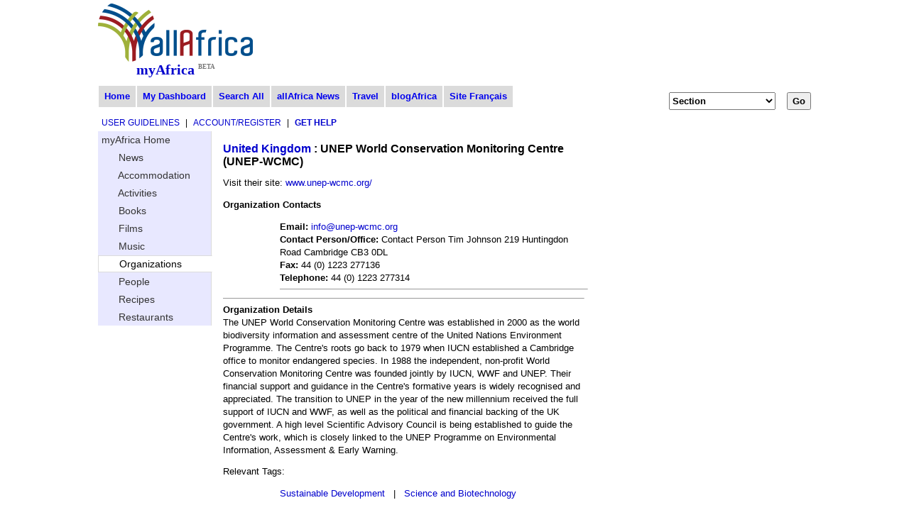

--- FILE ---
content_type: text/html
request_url: http://myafrica.allafrica.com/view/organization/main/id/08alHQLBIc5QLAzy.html
body_size: 3956
content:

<!DOCTYPE html PUBLIC "-//W3C//DTD XHTML 1.0 Transitional//EN" "http://www.w3.org/TR/xhtml1/DTD/xhtml1-transitional.dtd">
<html xmlns="http://www.w3.org/1999/xhtml">
<head>
  <meta http-equiv="Content-Type" content="text/html; charset=utf-8" />
  <meta name="description" content="allAfrica: African news and information for a global audience" />
  <meta name="robots" content="noarchive" />

  <meta name="keywords" content="Africa, news, politics, economy, trade, business, sports, current events, travel, myafrica, Organization, Films, PhotoEssay, Recipes, People, Music, Books, Activities, Accommodations, Restaurants, user contributed content, myAfrica" /> 
  <meta name="verify-v1" content="Nyz3DHzqqexLMR9Qu256J9ngVsPzYHmrHx1h81vYdag=" />
  <meta name="verify-v1" content="9aauS1+nV+9B2m0YRwz+Ajo8q0SMk0uXzmx/9MKMoIg=" />
  <title>allAfrica.com: myAfrica</title>
  <link rel="alternate" title="allAfrica.com Latest News RSS" href="http://allafrica.com/tools/headlines/rdf/latest/headlines.rdf" type="application/rss+xml" />
  <link rel="icon" href="/static/images/structure/favicon.ico" />
  <link rel="shortcut icon" href="/static/images/structure/favicon.ico" />
  <link rel="image_src" href="/static/images/structure/aa-logo.png" />
  <link rel="stylesheet" type="text/css" href="/static/base.css?v=20120206" />
  <link rel="stylesheet" type="text/css" href="/static/main.css?v=20120206" />
  <link rel="stylesheet" type="text/css" href="/static/myafrica.css?v=20120206" />
  <link rel="stylesheet" type="text/css" href="/static/comment.css?v=20120206" />
  <link rel="stylesheet" type="text/css" href="/static/photoessay-edit.css?v=20120206" />
  <script language="javascript" type="text/javascript" src="/static/js/add_remove.js?v=20120206"></script>
  <script language="javascript" type="text/javascript" src="/static/js/aa-multifile.js?v=20120206"></script>
  <script language="javascript" type="text/javascript" src="/static/js/myafrica/form.js?v=20120206"></script>
  <script language="javascript" type="text/javascript" src="/static/js/myafrica/tinymce/jscripts/tiny_mce/tiny_mce.js?v=20120206"></script>
  <script language="javascript" type="text/javascript" src="http://platform.twitter.com/widgets.js?v=20120206"></script>
  <script language="javascript" type="text/javascript" src="http://apis.google.com/js/plusone.js?v=20120206"></script>
  <script language="javascript" type="text/javascript" src="/static/js/browser.js?v=20120206"></script>
  <link rel="stylesheet" type="text/css" href="/static/js/corners/niftyCorners.css?v=20120206" media="screen" />
  <script type="text/javascript" src="/static/js/corners/niftycube.js?v=20120206"></script>
<script type="text/javascript" language="JavaScript"><!--
  function CTIsPlayback() {
    try { return parent && parent.WebPlayer; }
    catch(e) { return false; }
  }
  if(!CTIsPlayback() )
    if ( top != self ) {
      top.location.replace(location.href);
    }
--></script>


<script type="text/javascript" language="JavaScript" src="http://partner.googleadservices.com/gampad/google_service.js"></script>
<script type="text/javascript" language="JavaScript">
  GS_googleAddAdSenseService("ca-pub-2420009840005975");
  GS_googleEnableAllServices();
</script>
<script type="text/javascript" language="JavaScript">
  GA_googleAddAttr("Language", "english");
  GA_googleAddAttr("PageType", "MyAfrica-Home");
</script>
<script type="text/javascript" language="JavaScript">
  GA_googleAddSlot( "ca-pub-2420009840005975" , "AllAfrica_MyAfrica-Home_LeaderboardTop" );
  GA_googleAddSlot( "ca-pub-2420009840005975" , "AllAfrica_MyAfrica-Home_Bannermid" );
  GA_googleAddSlot( "ca-pub-2420009840005975" , "AllAfrica_MyAfrica-Home_RightA" );
  GA_googleAddSlot( "ca-pub-2420009840005975" , "AllAfrica_MyAfrica-Home_RightB" );
  GA_googleAddSlot( "ca-pub-2420009840005975" , "AllAfrica_MyAfrica-Home_RightC" );
  GA_googleAddSlot( "ca-pub-2420009840005975" , "AllAfrica_MyAfrica-Home_RightD" );
  GA_googleAddSlot( "ca-pub-2420009840005975" , "AllAfrica_MyAfrica-Home_RightE" );
  GA_googleAddSlot( "ca-pub-2420009840005975" , "AllAfrica_MyAfrica-Home_LeftA" );
  GA_googleAddSlot( "ca-pub-2420009840005975" , "AllAfrica_MyAfrica-Home_LeaderboardBottom" );
</script>
<script type="text/javascript" language="JavaScript">
  GA_googleFetchAds();
</script>

</head>
<body>

  <div id="masthead">
    <a name="top"></a>
    <div id="topleft" class="float-left">
      
<div id="logo">
<a href="http://allafrica.com" target="_blank">
<img src="/static/images/structure/aa-logo.png" alt="allAfrica.com" height="82" width="218" />
</a>
</div>

      <a class="blue" href="/">myAfrica</a>
      <span class="beta">BETA</span>
    </div>
    <div id="topright" class="float-right basic-ninety">
      <div id="google_LeaderboardTop" class="google_ad"><!-- open google_LeaderboardTop div --->

<!-- Display Google AdManager Ad for 'AllAfrica_MyAfrica-Home_LeaderboardTop'-->
<script type="text/javascript" language="JavaScript">
  GA_googleFillSlot( "AllAfrica_MyAfrica-Home_LeaderboardTop" );
</script>

</div><!-- close google_LeaderboardTop div --->

    </div>
    <div class="clear"></div>
          
<br clear="all"/>
<div class="clear navigation">
  <div id="topnav"><span class=""><a href="/">Home</a></span><span class=""><a href="/dashboard/index.html">My&nbsp;Dashboard</a></span><span class=""><a href="/search/index.html">Search&nbsp;All</a></span><span class=""><a href="http://allafrica.com">allAfrica&nbsp;News</a></span><span class=""><a href="http://travel.allafrica.com">Travel</a></span><span class=""><a href="http://blogafrica.allafrica.com">blogAfrica</a></span><span class=""><a href="http://fr.myafrica.myafrica.allafrica.com">Site&nbsp;Fran&ccedil;ais</a></span>  </div>
  
<div class="jumpmenus">
<script type="text/javascript"><!--
function jumpMenu(target,Obj){
    eval(target+".location='"+Obj.options[Obj.selectedIndex].value+"'");
}
// -->
</script>


<form action="" method="post" name="doctype">
  <select  name="redirect" class="texta" onchange="jumpMenu('parent',this)">
    <option value="" selected="selected" >Section</option>
     <option value="/list/accommodations/main/class/index.html" >Accommodation</option>
     <option value="/list/activities/main/class/index.html" >Activities</option>
     <option value="/list/books/main/class/index.html" >Books</option>
     <option value="/list/films/main/class/index.html" >Films</option>
     <option value="/list/music/main/class/index.html" >Music</option>
     <option value="/list/organization/main/class/index.html" >Organizations</option>
     <option value="/list/people/main/class/index.html" >People</option>
     <option value="/list/recipes/main/class/index.html" >Recipes</option>
     <option value="/list/restaurants/main/class/index.html" >Restaurants</option>
    <option value="http://allafrica.com/photoessay/user/" >Photo Essays</option>
  </select>
  <input type="submit" name="_jump" value="Go" class="texta"/>
</form>
</div>






  <div class="clear"></div>
</div>



        <div class="clear"></div>
        

<div class="actionbar">
  <span class="action"><a class="blue" href="http://myafrica.allafrica.com/guidelines.html">User Guidelines</a></span> | <span class="action"><a class="blue" href="http://allafrica.com/commerce/user/manage/">Account/Register</a></span> | <span class="action"><a class="blue" href="http://myafrica.allafrica.com/new.html"><strong>Get Help</strong></a></span>
</div>


        <div class="clear"></div>        
  </div>

<div id="middlecontainer">

<div id="centercolumn">
  <div class="view">

    <div class="organization">
      <!-- Start top section -->
      <div class="title"><h1>
        <a class="blue" href="/list/organization/main/class/00010215.html">United Kingdom</a> :
        UNEP World Conservation Monitoring Centre (UNEP-WCMC)</h1>
      </div>
      <p>Visit their site: 
        <a class="blue" target="_blank" href="http://www.unep-wcmc.org/">www.unep-wcmc.org/</a>
      </p>
      <dl>
        <dt><b>Organization Contacts</b></dt>
        <dd>
          <ul style="list-style-type: none">
            <li>
              <b>Email:</b>&nbsp;<a href="mailto:info@unep-wcmc.org">info@unep-wcmc.org</a>
            </li>
            <li><b>Contact Person/Office:</b>&nbsp;Contact Person Tim Johnson
219 Huntingdon Road Cambridge CB3 0DL</li>
            <li><b>Fax:</b>&nbsp;44 (0) 1223 277136</li>
            <li><b>Telephone:</b>&nbsp;44 (0) 1223 277314</li>
            <hr size="1px" style="color: #dbdbdb"/>
          </ul>
        </dd>
      </dl>      
      
      <div class="float-right" style="margin: 0 0 5px 5px"></div>
      <hr size="1px" style="color: #dbdbdb"/>
      <b>Organization Details</b><br/>
      The UNEP World Conservation Monitoring Centre was established in 2000 as the world biodiversity information and assessment centre of the United Nations Environment Programme. The Centre's roots go back to 1979 when IUCN established a Cambridge office to monitor endangered species. In 1988 the independent, non-profit World Conservation Monitoring Centre was founded jointly by IUCN, WWF and UNEP. Their financial support and guidance in the Centre's formative years is widely recognised and appreciated. The transition to UNEP in the year of the new millennium received the full support of IUCN and WWF, as well as the political and financial backing of the UK government. A high level Scientific Advisory Council is being established to guide the Centre's work, which is closely linked to the UNEP Programme on Environmental Information, Assessment &amp; Early Warning.<br/>
      <dl>
        <dt>Relevant Tags:</dt>
        <dd><ul style="list-style-type: none"><li><a class="blue" href="/list/organization/main/class/00010357.html">Sustainable Development</a>&nbsp;&nbsp; | &nbsp;&nbsp;<a class="blue" href="/list/organization/main/class/00010351.html">Science and Biotechnology</a></li></ul></dd>
      </dl>
    </div>
    <div class="clear"></div>
  </div> <!-- END: div.view -->

  <div class="bannermid">
    <div id="google_Bannermid" class="google_ad"><!-- open google_Bannermid div --->

<!-- Display Google AdManager Ad for 'AllAfrica_MyAfrica-Home_Bannermid'-->
<script type="text/javascript" language="JavaScript">
  GA_googleFillSlot( "AllAfrica_MyAfrica-Home_Bannermid" );
</script>

</div><!-- close google_Bannermid div --->

  </div>

  


  
  <div class="clear"></div>
  <br/>
   

  <br/>
  <div class="left">
  
  </div>
  <br/>

</div><!-- END: div.centercolumn -->

<div id="rightcolumn">
  <br />
  
  <div class="clear"></div>
  <div id="google_right_a" class="google_ad"><!-- open google_right_a div --->

<!-- Display Google AdManager Ad for 'AllAfrica_MyAfrica-Home_RightA'-->
<script type="text/javascript" language="JavaScript">
  GA_googleFillSlot( "AllAfrica_MyAfrica-Home_RightA" );
</script>

</div><!-- close google_right_a div --->

  <div id="google_right_b" class="google_ad"><!-- open google_right_b div --->

<!-- Display Google AdManager Ad for 'AllAfrica_MyAfrica-Home_RightB'-->
<script type="text/javascript" language="JavaScript">
  GA_googleFillSlot( "AllAfrica_MyAfrica-Home_RightB" );
</script>

</div><!-- close google_right_b div --->

  <div id="google_right_c" class="google_ad"><!-- open google_right_c div --->

<!-- Display Google AdManager Ad for 'AllAfrica_MyAfrica-Home_RightC'-->
<script type="text/javascript" language="JavaScript">
  GA_googleFillSlot( "AllAfrica_MyAfrica-Home_RightC" );
</script>

</div><!-- close google_right_c div --->
                 
</div>

  <div class="clear"></div>
</div>
<div id="leftcolumn">
    <div class="sidemenu">
    <ul>
      <li >
        <a href="/">
        myAfrica Home
      </a>              
      </li>
      <li >
        <a href="http://allafrica.com/">
&nbsp;&nbsp;&nbsp;&nbsp;&nbsp;        News
      </a>              
      </li>

      <li >
      <a href="/list/accommodations/main/class/">
&nbsp;&nbsp;&nbsp;&nbsp;&nbsp;        Accommodation
      </a> 
      </li>
      <li >
      <a href="/list/activities/main/class/">
&nbsp;&nbsp;&nbsp;&nbsp;&nbsp;        Activities
      </a> 
      </li>
      <li >
      <a href="/list/books/main/class/">
&nbsp;&nbsp;&nbsp;&nbsp;&nbsp;        Books
      </a> 
      </li>
      <li >
      <a href="/list/films/main/class/">
&nbsp;&nbsp;&nbsp;&nbsp;&nbsp;        Films
      </a> 
      </li>
      <li >
      <a href="/list/music/main/class/">
&nbsp;&nbsp;&nbsp;&nbsp;&nbsp;        Music
      </a> 
      </li>
      <li class="active">
&nbsp;&nbsp;&nbsp;&nbsp;&nbsp;        Organizations
       
      </li>
      <li >
      <a href="/list/people/main/class/">
&nbsp;&nbsp;&nbsp;&nbsp;&nbsp;        People
      </a> 
      </li>
      <li >
      <a href="/list/recipes/main/class/">
&nbsp;&nbsp;&nbsp;&nbsp;&nbsp;        Recipes
      </a> 
      </li>
      <li >
      <a href="/list/restaurants/main/class/">
&nbsp;&nbsp;&nbsp;&nbsp;&nbsp;        Restaurants
      </a> 
      </li>
    </ul>
  </div> 
 

  <br/>
  <div id="google_left_a" class="google_ad"><!-- open google_left_a div --->

<!-- Display Google AdManager Ad for 'AllAfrica_MyAfrica-Home_LeftA'-->
<script type="text/javascript" language="JavaScript">
  GA_googleFillSlot( "AllAfrica_MyAfrica-Home_LeftA" );
</script>

</div><!-- close google_left_a div --->

  <div id="google_left_b" class="google_ad"><!-- open google_left_b div --->

<!-- Display Google AdManager Ad for 'AllAfrica_MyAfrica-Home_LeftB'-->
<script type="text/javascript" language="JavaScript">
  GA_googleFillSlot( "AllAfrica_MyAfrica-Home_LeftB" );
</script>

</div><!-- close google_left_b div --->

</div>


        <div class="clear"></div>
        <div id="footer">
          
<div>
  <p class="navigation center">
  <a href="#top">Top</a>&nbsp;|
  <a href="http://fr.myafrica.allafrica.com/view/organization/main/id/08alHQLBIc5QLAzy.html" target="_blank">Site&nbsp;Fran&ccedil;ais</a>&nbsp;|
  <a href="http://allafrica.com/mobile/" target="_blank">Mobile</a>&nbsp;|
  <a href="http://allafrica.com/whoweare.html" target="_blank">Who&nbsp;We&nbsp;Are</a>&nbsp;|
| <a href="http://allafrica.com/browser_sethome.html" target="_blank">Make us your home page</a>&nbsp;| <a href="http://allafrica.com/misc/tools/rss.html" target="_blank">RSS</a>&nbsp;
| <a href="http://allafrica.com/misc/forms/general.html?ref=http://myafrica.allafrica.com/view/organization/main/id/08alHQLBIc5QLAzy.html" target="_blank">Contact</a>&nbsp;
| <a href="http://allafrica.com/privacy.html" target="_blank">Privacy</a>&nbsp;
</p>

  <br/>
  <hr size="1px" width="50%"/>
  <div class="copyright"><a class="blue" href="http://allafrica.com/copyright.html">Copyright</a> &copy;  2026 AllAfrica Global Media.</div><div style="text-align: center; font-weight: bold; font-size:90%; margin-bottom: 8px;">AllAfrica - All the Time</div>
  <br/>  
  <hr size="1px" width="50%"/>
  <span class="copy">
    Questions or Comments? <a target="_blank" class="blue" href="http://allafrica.com/misc/forms/general.html?ref=http://myafrica.allafrica.com/view/organization/main/id/08alHQLBIc5QLAzy.html"><u>Contact us</u></a>.
Read our <a class="blue" href="http://allafrica.com/privacy.html"><u>Privacy Statement</u></a>.


  </span>    
  <br/>
  <hr size="1px" width="50%"/>
</div>
<br/>
<div id="google_LeaderboardBottom" class="google_ad"><!-- open google_LeaderboardBottom div --->

<!-- Display Google AdManager Ad for 'AllAfrica_MyAfrica-Home_LeaderboardBottom'-->
<script type="text/javascript" language="JavaScript">
  GA_googleFillSlot( "AllAfrica_MyAfrica-Home_LeaderboardBottom" );
</script>

</div><!-- close google_LeaderboardBottom div --->


        </div>
  </body>
</html>


--- FILE ---
content_type: text/css
request_url: http://myafrica.allafrica.com/static/main.css?v=20120206
body_size: 5890
content:
/* Document overview :
 * 
 * Layout
 * General definitions - p, img, a, &c
 * Common functions - .clear, .left, .float-left, .rounded, &c
 * General widgets - disclaimer, stats, fill, stripe
 * Top navigation
 * Box tool styles
 * Story page styles
 * Story page component styles
 * Index page component styles
 * Left column component styles
 * Right column component styles
 * Page footer
 * Image styles
 * Advert styles
 *
 */

/*
div#leftcolumn,
div#centercolumn,
div#storycolumn,
div#rightcolumn,
div#widecentercolumn,
div#widerightcolumn {
  border: 1px solid red;
}
*/

/* Layout */
body {
  width: 1004px;
  margin: 5px auto;
  font-family: "Arial", sans-serif;
  font-size: 9.5pt;
}
div#leftcolumn {
  position: relative;
  float: left;
  width: 180px;
}
div#middlecontainer {
  position: relative;
  float: right;
  width: 822px;
}
div#middlecontainer div#storycolumn {
  float: left;
  width: 500px; /* 1000-300-180-2*8 -2 */
  margin-right: 8px;
  font-size: 10.5pt;
}
div#centercolumn {
  float: left;
  width: 510px; /* 1000-180-300-2*8 -2 */
  margin: 0 4px;
}
div#rightcolumn {
  float: right;
  width: 300px;
}
div#widecentercolumn {
  float: left;
  width: 510px; /* 1000-180-300-2*8 -2 */
  margin: 0 4px;
}
div#widerightcolumn {
  float: right;
  width: 300px;
}
div#footer {
}


/* positioning ammendments Sept 7, 2010 - Proud */

#top-banner    { left: 10px; top: 0px; left: 0}
#standard-left { top: 170px; text-align: left; left: 0; text-align: left}
#standard-mid  { top: 170px; left: 180px; width: 520px; }
#standard-right{ top: 170px; width: 300px; left: 710px; }
#standard-nav  { position: absolute; top: 120px; left: 0px; height: 50px; text-align: center; width: 1020px }




/* General definitions */
img {
  border: 0;
}
h1 {
  font-size: 12pt;
}
h2 {
  font-size: 11pt;
}
h3 {
  font-size: 10pt;
}
.small,
.smaller {
  font-size: 90%;
}
.large,
.larger {
  font-size: 110%;
}
.verysmall {
  font-size: 75%;
}
a {
  text-decoration: none;
}
a.underline {
  text-decoration: underline;
}

/* Widgets */

/* Common functions */
.clear {
  clear: both;
}
.clear-left {
  clear: left;
}
.clear-right {
  clear: right;
}
.left {
  text-align: left;
}
.right {
  text-align: right;
}
.center {
  text-align: center;
}
.justify {
  text-align: justify;
}
.float-left {
  float: left;
}
.float-right {
  float: right;
}
div.float-right.image {
  margin-left: 10px;
}
div.float-left.image {
  margin-right: 10px;
}

.rounded {
  border-radius: 6px;
  -moz-border-radius: 6px;
  -webkit-border-radius: 6px;
  -khtml-border-radius: 6px;
}
.top-rounded {
  border-top-left-radius: 12px;
  border-top-right-radius: 12px;
  -moz-border-radius-topleft: 12px;
  -moz-border-radius-topright: 12px;
  -webkit-border-top-left-radius: 12px;
  -webkit-border-top-right-radius: 12px;
  -khtml-border-top-left-radius: 12px;
  -khtml-border-top-right-radius: 12px;
}
.left-rounded {
  border-top-left-radius: 6px;
  border-bottom-left-radius: 6px;
  -moz-border-radius-topleft: 6px;
  -moz-border-radius-bottomleft: 6px;
  -webkit-border-top-left-radius: 6px;
  -webkit-border-bottom-left-radius: 6px;
  -khtml-border-top-left-radius: 6px;
  -khtml-border-bottom-left-radius: 6px;
}
.right-rounded {
  border-bottom-right-radius: 6px;
  border-top-right-radius: 6px;
  -moz-border-radius-bottomright: 6px;
  -moz-border-radius-topright: 6px;
  -webkit-border-bottom-right-radius: 6px;
  -webkit-border-top-right-radius: 6px;
  -khtml-border-bottom-right-radius: 6px;
  -khtml-border-top-right-radius: 6px;
}

/* Legacy styles from base.css */
.small-headline {
  font-size: 80%;
}

/* General widgets */
.stripe {
  background-color: #e8f0e0;
}
.fill {
  background-color: #ffffff;
}
.blue {
  color: blue;
}
.black {
  color: black;
}
.bold {
  font-weight: bold;
}
.italic {
  font-style: italic;
}
.underline {
  text-decoration: underline;
}
.no-underline {
  text-decoration: none;
}
div.home_link {
  text-decoration: underline;
}
h1.colored-bar {
  background-color: #fece7b;
  text-align: center;
  padding: 5px;
  margin-top: 0;
}
h1.light-colored-bar {
  background-color: #e8e8ff;
  text-align: center;
  padding: 5px;
  margin-top: 0;
}
div.colored-box {
  background-color: #fece7b;
  padding: 5px 10px;
  margin-bottom: 1em;
  width: 100%;
}
div.light-colored-box {
  background-color: #e8e8ff;
  padding: 5px 10px;
  margin-bottom: 1em;
}
hr.h2-divider {
  width: 60px;
  height: 1px;
  border: 0;
  margin-top: 0;
  margin-bottom: 0;
  background-color:black;
}
.red, 
.error {
  color: red;
}

/* Form layout styles */
form.ordered label.short {
  display:block;
  float:left;
  padding-right:10px;
  text-align:right;
  width:150px;
  clear: both;
}
form.ordered input.text {
  display:block;
  margin-bottom:5px;
  width: 200px;
  float: left;
}
form.ordered .indent {
  margin-left: 160px;
}
form.ordered .required {
  position: relative;
}

/* Equal-height boxes */
/* See, for instance, http://editorial.allafrica.com/sustainable/organizations/ */
div.equalbox {
  display:table;
  border-spacing: 10px;
}
div.equalbox div.row {
  display:table-row;
}
div.equalbox div.row div {
  display:table-cell;
  width: 49%;
}

/* Disclaimer */
div.disclaimer {
  border: 2px solid #C3C8DA;
  margin-bottom: 1em;
}
div.disclaimer p {
  margin: 5px 6px;
}
div#storycolumn div.disclaimer p {
  font-size: 90%;
}
div.disclaimer a {
  color: blue;
}

/* Most read etc. statistics */
div.statistics {
  padding: 0;
  margin: 0;
  margin-bottom: 2em;
  font-size: 95%;
}
div.statistics h1 {
  font-size: 10pt;
}
div.statistics_narrow {
  width: 200px;
}
div.statistics ul.menu {
  list-style: none;
  margin: 1px 0;
  padding: 0;
  cursor: pointer;
}
div.statistics ul.menu li {
  display: inline;
  background-color: #e8f0e0;
  padding: 1px 5px;
  border: 1px solid #fece7b;
  border-bottom: 0;
  font-size: 8pt;
}
div.statistics ul.menu li.active {
  background-color: #FFF;
  border-bottom: 1px solid #FCFCFC;
  background-color: #FCFCFC;
}
div.statistics div.box ol {
  list-style-position: outside;
  margin: 0;
  padding: 2px;
  padding-left: 2em;
  border: 1px solid #fece7b;
  background-color: #FCFCFC;
}
div.statistics div.box ol li {
  font-size: 7pt;
  padding: 2px;
}
div.statistics div.box ol li span.headline {
  font-size: 9pt;
}
div.statistics div.box ol li span.number {
  float: right;
}
div.statistics div.box ol li.more-link {
  font-size: 9pt;
  text-align: right;
  list-style: none;
  font-weight: bold;
}
div.statistics-full div.box ol {
  padding-left: 2.75em;
}
div.statistics-full div.box ol li {
  font-size: 8pt;
}
div.statistics-full div.box ol li span.headline {
  font-size: 10pt;
}
div.statistics-full div.box ol li .story-box-body {
  font-size: 8pt;
}
div.statistics-full ul.menu {
  margin: 3px;
  margin-left: 0;
  cursor: default;
}
div.statistics-full ul.menu li {
  padding: 1px 5px;
  border-bottom: 0;
  font-size: 10pt;
}

/* calendar widget */

div.calendar table tr td {
  padding: 2px;
  text-align: right;
}

div.calendar table tr th {
  text-align: center;
}

div.mini {
  font-size: 7pt;
  padding: 2px;
  text-align: right;
}

div.calendar table {
  border-spacing: 0;
  border: 1px solid #d0d0d0;
  margin: 2px;
  padding: 1px;
}

div.calendar table tr td.existing {
/*  border: 1px solid #0000ff; */
}

div.calendar table tr td.active {
  background-color: #E8F0E0;
}


/* Top Navigation */
div.navigation {
  margin: 15px auto;
}
div.navigation div#topnav {
  text-align: center;
  margin: 0;
  padding: 0;
}
div.navigation div#topnav span {
  margin: 0 1px;
  padding: 8px;
  background-color: #DBDBDB;
  text-align: center;
/*  font-size: 9.5pt; */
}
div.navigation div#topnav a {
  font-weight: bold;
  text-decoration: none;
  color: #0000EE;
}

/* add_remove.js */

div.add_remove span input,
div.add_remove span select {
  margin-left: 120px; /* IE needs 122 */
  margin-bottom: 5px;
}
div.add_remove span.first input,
div.add_remove span.first select {
  margin-left: 0;
  margin-top: 5px;
}
div.add_remove span span {
  margin-left: 5px;
  vertical-align: middle; /* IE */
}
div.add_remove label {
  float: left;
  margin-bottom: 5px;
  margin-top: 5px;
  margin-right: 20px;
  text-align: right;
  width: 100px;
  clear: both;
}

/* aa-multifile.js */
div.multifile label {
  float: left;
  margin-bottom: 5px;
  margin-top: 5px;
  margin-right: 20px;
  width: 100px;
  text-align: right;
}
div.multifile input {
  display: block;
  margin-bottom: 5px;
  margin-top: 5px;
  padding-left: 2px;
  width: 250px;
}
div.multifile ul#files_list {
  margin:  5px 40px;
}
div.multifile ul#files_list li {
  padding: 1px 0;
  clear: both;
}
div.multifile ul#files_list li .file_element {
  padding-right: 5px;
}
div.multifile ul#files_list li .delete_element {
  padding: 1px;
  background-color: #FFFFFF;
  float: right;
  border: 1px solid grey;
  cursor: pointer;
}

/* resources */
div.resource {
  background-color: #FAFAFA;
  border: 1px solid #FECE7B;
  padding: 5px 10px;
  margin-bottom: 1em;
}
div.resource ul {
  padding: 0;
}

/* Box tool styles */

div.boxes {
  margin-bottom: 6px;
}
div.boxes.wide-narrow {
}
div.boxes.narrow-wide {
}
div.boxes.four-even {
}
div.boxes.three-even {
}
div.boxes.two-even {
}

div.boxes>div.column {
  border: 1px dotted black;
  border: 0;
  padding: 2px 4px 6px 4px;
}

div.boxes>.column.wide {
  padding-left: 2px;
  padding-right: 2px;
}
div.boxes>.column.narrow {
  padding-left: 2px;
  padding-right: 2px;
}

div.boxes.wide-narrow-medium .column.wide {
  padding-left: 0;
  padding-right: 4px;
}
div.boxes.wide-narrow-medium .column.narrow {
  padding-left: 4px;
  padding-right: 4px;
}
div.boxes.wide-narrow-medium .column.medium {
  padding-right: 0;
  padding-left: 4px;
}


div.boxes.wide-narrow>.wide {
  padding-left: 0;
}
div.boxes.narrow-wide>.narrow {
  padding-right: 0;
}
div.boxes.wide-narrow>.narrow {
  padding-left: 0;
}
div.boxes.narrow-wide>.wide {
  padding-right: 0;
}



div.boxes .column.wide {
  width: 320px;
}
div.boxes .column.narrow {
  width: 180px;
}
div.boxes.two-even .column {
  width: 245px;
}
div.boxes.three-even .column {
  width: 165px;
}
div.boxes.four-even .column {
  width: 125px;
}
div.boxes.four-free .column {
/*  width: auto; */
}
div.boxes.four-free .float-left .column {
  margin-right: 8px;
}
div.boxes.four-free .float-right .column {
  margin-left: 8px;
}




div.lcr {
  width: 1020px;
}

.lcr div.boxes {
  width: 1020px;
}

.lcr .boxes .column.wide {
  width: 710px;
}

.lcr .boxes .column.narrow {
  width: 300px;
}
.lcr .boxes.two-even .column {
  width: 500px;
}
.lcr .boxes.three-even .column {
  width: 335px;
}
.lcr .boxes.four-even .column {
  width: 252px;
}

.lcr .boxes.wide-narrow-medium .column.wide {
  width: 410px;
}
.lcr .boxes.wide-narrow-medium .column.narrow {
  width: 250px;
}
.lcr .boxes.wide-narrow-medium .column.medium {
  width: 340px;
}









div.cr {
  width: 830px;
}

.cr div.boxes {
  width: 830px;
}

.cr .boxes .column.wide {
  width: 575px;
}
.cr .boxes .column.narrow {
  width: 245px;
}

.cr .boxes.two-even .column {
  width: 407px;
}
.cr .boxes.three-even .column {
  width: 276px;
}
.cr .boxes.four-even .column {
  width: 205px;
}

.cr .boxes.wide-narrow-medium .column.wide {
  width: 325px;
}
.cr .boxes.wide-narrow-medium .column.narrow {
  width: 200px;
}
.cr .boxes.wide-narrow-medium .column.medium {
  width: 285px;
}




div.boxes.three-even>div.column {
  padding-left: 0;
  padding-right: 2px;
}
div.boxes.three-even>div.column+div.column {
  padding-left: 4px;
  padding-right: 4px;
}
div.boxes.three-even>div.column+div.column+div.column {
  padding-left: 2px;
  padding-right: 0;
}
div.boxes.four-even>div>.column {
  margin-right: 2px;
}
div.boxes div.clear {
  width: 0;
  height: 0;
  border: 0;
  margin: 0;
  padding: 0;
}
div.boxes h1 {
  font-size: 13.5pt;
  margin: 0 0 6px 0;
  font-weight: normal;
  border-bottom: 1px solid #999999;
  border-top: 1px solid #999999;
}
div.boxes h2 {
  margin: 0 6px 4px 4px;
  border-bottom: 1px solid #D3D3D3;
  border-top: 1px solid #D3D3D3;
}
div.boxes p {
  margin: 10px 0 12px 0;
}
div.boxes div.more {
  font-size: 95%;
  margin-top: -8px;
  margin-bottom: 4px;
}
div.boxes div.more span.arrow {
  font-size: 110%;
  padding-left: 2px;
}
div.boxes div.rotate {
  margin-bottom: 1em;
}
div.boxes p.photo-credit,
div.boxes p.credit {
  margin: 2px 0;
  margin: 0;
}
div.boxes p.caption {
  margin: 3px 0 5px 0;
  margin: 0 0 2px 0;
}
div.boxes div.related_links {
  margin: 4px auto 10px auto;
}
div.boxes div.related_links h2 {
  border: 0;
  font-size: 9pt;
}
div.boxes .one-even div.related_links,
div.boxes .wide div.related_links {
  width: 90%;
}
div.boxes div.related_links.plain {
  background: none;
}
div.boxes  div.related_links.plain h2 {
  text-align: left;
}
div.boxes  div.related_links.plain ul {
  list-style-position:inside;
  list-style-type:square;
  border: 0;
}
div.boxes  div.related_links ul li {
}
div.boxes div.spotlight {
  width: 90%;
  margin: 0 auto 3px auto;
}
div.boxes .narrow div.spotlight {
  width: 100%;
}
div.boxes div.spotlight h2 {
  font-size: 90%;
  padding: 3px;
  border: 0;
}
div.spotlight h2.bottom_label {
  border-top: 0;
}
div.boxes div.spotlight ul li {
}
div.boxes .video .float-left {
  margin-right: 5px;
}
div.boxes .video .float-right {
  margin-left: 5px;
}

/* Listing boxes */
div.boxes.listing-2-even>.column {
  width: 48%;
}
div.boxes.listing-3-even>.column {
  width: 31%;
}
div.boxes.listing-4-even>div>.column {
  width: 24%;
}

/* Rotating image */
div.rotate .thumb_bar {
  margin-top: -2px;
}
div.rotate .thumb {
  border: 2px solid transparent;
  margin-bottom: 1px;
}
div.rotate .thumb_border {
  border-color: #fece7b;
}
div.rotate h1 {
  padding: 0 4px;
}

div.colored-box h1,
div.light-colored-box h1 {
  border: 0;
  margin: 0;
  font-weight: bold;
  margin-bottom: .2em;
}
/* Listing grid */
div.list-grid {
  font-size: 90%;
  margin: 4px 0;
}

/* Index page styles */
p.story-box-body {
  margin: 6px 0pt 0pt;
  text-indent: 10px;
}
p.search-engine {
  color: #ffffff;
  font-size: 0pt;
}

/* spotlight grid */

 table.spotlight-grid {
  margin: 0;
  border: 0;
  padding: 0;
  background-color: #fafafa;
}
.spotlight-grid td {
  position: relative;
  vertical-align: top;
  background-color: #fefefe;
  border: 1px solid #e8f0e0;
  padding: 0;
}
.spotlight-grid td div {
  position: relative;
  top: 0px;
} 
.spotlight-grid td li {
  font-size: 7pt;
  list-style-type: none;
  margin-bottom: 4px;
}
.spotlight-grid td ul {
  padding: 0 0 0 4px;
  margin: 0;
}
.spotlight-grid a {
  color: #10579F;
  text-decoration: none;
  font-weight: bold;
}
.spotlight-grid a:hover {
  color: #1476DA;
}
.spotlight-grid h4 a:hover,
.spotlight-grid a.more:hover {
  color: #cd0215;
}
.spotlight-grid a.more {
  margin-left: 4px;
}
.spotlight-grid h4 {
  margin: 0;
  border-bottom: 1px dotted #b0c0b0;
  padding-bottom: 6px;
  margin-bottom: 6px;
  width: 95%;
}
.spotlight-grid .credit {
  color: #999999;
  white-space: nowrap;
  font-style: italic;
  font-size: 85%;
}



/* Story page styles */
h1.headline {
  font-size: 12pt;
  text-align: center;
}
p.publisher.text+h1.headline {
  margin-top: 0;
}
p.page_indicator {
  margin: 0;
}
p.publisher {
  margin: 0;
  font-weight: bold;
  margin-bottom: 5px;
}
.extra {
  font-size: 90%;
  font-weight: normal;
}
p.kindofstory {
  margin: 0;
  font-variant: small-caps;
}
p.date {
  margin: 0;
  float: right;
}
p.dateposted {
  margin-top: 0;
  margin-left: 0;
  margin-right: 0;
  font-size: 90%;
}
p.reporter {
  margin: 0;
  float: left;
}
p.dateline {
  margin: 0;
}
div.pager {
  float: right;
  background-color: #e8f0e0;
  border: 1px solid black;
  padding: 4px 0;
  margin-bottom: 1em;
}
div.pager span {
  padding: 4px;
}
div.pager span.count {
  background-color: #e0e0e0;
}
#storycolumn hr {
  border: 0;
  height: 1px;
  color: #808080;
  background-color: #808080;
}
#storycolumn hr.thin {
/*  margin: 0; */
  background-color: #BBB;
  color: #BBB;
}

/*  Story page insets */
div#story-mid .leftinset,
div#storycolumn .leftinset {
  margin-right: 5px;
  margin-bottom: 3px;
  float: left;
  font-size: 90%;
}
div#story-mid .rightinset,
div#storycolumn .rightinset {
  margin-left: 5px;
  margin-bottom: 3px;
  float: right;
  font-size: 90%;
}
/* No alignment specified in component */
div#story-mid .inset,
div#storycolumn .inset {
  margin-right: 5px;
  margin-bottom: 3px;
  float: left;
  font-size: 90%;
}
div#story-mid div.story_inset.profile,
div#story-mid div.story_inset.photoessay,
div#storycolumn div.story_inset.profile,
div#storycolumn div.story_inset.photoessay {
  border: 1px solid gray; 
  margin: 5px 10px 5px 10px;
}
div#storycolumn .narrow {
  width: 180px;
}
div#storycolumn .wide {
  width: 320px;
}

/* Article tools inset */
div.article-tools {
  font-size: 90%;
  margin: 5px 0;
}
div.article-tools div.banner {
  margin-bottom: 5px;
}
div.article-tools div.tools {
  border: 2px solid #829DFF;
  padding: 4px;
  margin-bottom: 5px;
}
div.article-tools div.tools.long {
  padding: 0 5px;
}
div.article-tools div.tools p {
  margin: 12px 0;
  padding: 0;
}
div.article-tools div.tools ul { 
  list-style: none;
  padding: 0;
  margin: 0;
}
div.article-tools div.tools ul li { 
  display: inline;
  list-style: none;
  line-height: 125%;
}
div.article-tools div.tools ul li span.sep { 
  padding: 0 4px;
}
div.article-tools div.tools a {
  text-decoration: underline;
}
/* share box */
div.article-tools div.share {
  border: 2px solid #FFBD4B;
  padding: 4px;
}
div.article-tools div.share div.head {
  text-align: left;
  margin-bottom: 4px;
}
div.article-tools div.share ul {
  list-style: none;
  padding: 0;
  margin: 0;
}
div.article-tools div.share ul li {
  list-style: none;
  padding: 3px 7px;
  display: inline;
  padding: 3px;
}
div.article-tools div.share ul li img {
  vertical-align: middle;
  margin-right: 2px;
}
.share_item {
  padding: 3px 7px;
}
p.topic-comment {
  text-align: center;
  font-weight: bold;
  margin: 4px 0;
}
/* Story page components */

/* Google search bar */
div.story-search {
  margin-bottom: .5em;
}
div#storycolumn div.story-search {
  width: 320px;
  float: left;
  width: 520px;
}
div.story-search div.googlesearch div.choose {
  float:left;
}
div.story-search div.googlesearch div.search-input {
  margin: 0 4px;
  float: left;
  padding: 10px;
}
div.story-search div.googlesearch div.search-input input {
}
div.story-search div.googlesearch div.search-input input.query {
  width: 200px;
}
div.story-search div.subscriber {
  padding-top: 5px;
  text-align: center;
  font-weight: bold;
  clear: both;
}
div.story-search div.subscriber a {
  text-decoration: underline;
}

/* Country/topic drop-down */
/* Wide - story pages */
div.wide-country-dropdown {
  background-color: #FECE7B;
  padding: 4px;
  text-align:center;
  margin-bottom: .5em;
}
div#storycolumn div.wide-country-dropdown {
  width: 320px;
  float: left;
}
div.wide-country-dropdown div.instructions {
  font-size: 90%;
  font-weight: bold;
}
div.wide-country-dropdown select {
  font-size: 80%;
  margin-top: 4px;
}
div.wide-country-dropdown input {
  color: blue;
  background-color:transparent;
  border: 0;
  margin: 0;
  padding: 0;
  font-weight: bold;
}
/* Narrow - index pages */
div.narrow-country-dropdown {
  margin: 0;
  border: 0;
  margin-bottom: 1em;
  background-color: #FECE7B;
  padding: 5px;
}
div.narrow-country-dropdown p {
  margin: 0;
  padding: 2px 0;
}
div.narrow-country-dropdown select {
  margin: 2px 0;
  width: 70%;
}
div.narrow-country-dropdown input {
  border: 0;
  margin: 0;
  padding: 2px 0;
  background-color: transparent;
  font-weight: bold;
  color: blue;
}
div#rightcolumn div.narrow-country-dropdown {
}
div#rightcolumn div.narrow-country-dropdown input {
}
div#rightcolumn div.narrow-country-dropdown select {
  width: 190px;
}
div#standard-right div.narrow-country-dropdown select {
  width: 190px;
}
div#storycolumn div.narrow-country-dropdown {
  float: right;
  margin-bottom: .5em;
  width: 240px;
}
div#storycolumn div.narrow-country-dropdown form {
  margin: 0;
  padding: 0 0 4px 6px;
}
div#storycolumn div.narrow-country-dropdown select {
  font-size: 100%;
}

/* Disclaimer */
div#storycolumn div.disclaimer {
}

/* Relevant links inset */
div.relevant-inset {
  border: 1px solid black;
  width: 160px;
  margin-bottom: 5px;
  float: right;
  margin-left: 5px;
}
div.relevant-inset h2.head {
  border-bottom: 2px solid black;
  text-align: center;
  font-size: 9pt;
  padding: 2px;
  margin: 0;
}
div.relevant-inset ul {
  list-style: none;
  padding: 2px 4px;
  margin: 0;
}
div.relevant-inset ul li {
  font-weight: bold;
  text-align: center;
}
div.relevant-inset.story-group {
  width: 200px;
}
div.relevant-inset.wide-story-group {
  width: auto;
  float: none;
  margin: 0 0 6px;
}
div.relevant-inset.wide-story-group h2 {
  font-size: 10pt;
}
div.relevant-inset.story-group ul,
div.relevant-inset.wide-story-group ul {
  list-style: none;
  margin: 0;
  padding: 0;
}
div.relevant-inset.story-group ul li,
div.relevant-inset.wide-story-group ul li {
  text-align: left;
  padding: 2px 4px;
}
div.relevant-inset.wide-story-group ul li {
  font-weight: normal;
  padding: 3px 5px;
  font-size: 90%;
}
div.relevant-inset.wide-story-group ul li span.country {
  font-weight: bold;
}


/* Index page components */

/* Top headlines */
div.topheadlines {
  clear:both;
}
div.topheadlines ul li.date {
  font-weight: bold;
  padding: 10px 5px;
}
div.topheadlines ul li .date {
  font-weight: bold;
}
div.topheadlines ul li .country {
  font-weight: bold;
}
div.topheadlines ul li .publisher {
}
div.topheadlines ul li .blurb {
  margin-bottom: 1em;
}
div.thl div.t_nav {
  text-align: center;
  margin: 0 20px;
}
div.thl div.t_nav span {
  width: 16%;
  float: left;
  padding: 2px 0;
}
div.thl div.b_nav {
  list-style: none;
  border: 0;
  font-size: 90%;
}
div.thl div.b_nav span {
  padding: 5px 15px 5px 0;
}
div.thl div.b_nav span.list {
  display: block;
  margin-left: 120px;
}

/* Sponsored headlines */
div.sponsored_headlines {
  border: 1px solid #000000;
  margin-bottom: 1em;
}
div.sponsored_headlines h2 {
  background-color:#E8E8FF;
  margin:0pt;
  padding:4px;
  font-size: 9pt;
  text-align:center;
}
div.sponsored_headlines ul {
  margin: 0;
  padding: 0;
  list-style: none;
}
div.sponsored_headlines ul li {
  border-top: 1px solid #000000;
  padding: 5px 5px;
}


/* Center, Left and Right Columns */

/* Center column */

/* General box in center */
div.centerbox {
  background-color: #fece7b;
  margin-bottom: 1em;
}
div.centerbox h2 {
  font-size: 9pt;
  margin: 0;
  padding: 5px;
  text-align: center;
  position: relative; /* Fix FF2 and rounded corners */
}
div.centerbox ul {
  list-style: none;
  padding: 0;
  margin: 0;
  border: 1px solid #fece7b;
  background: #FFF;
}
div.centerbox h2 + ul {
  border-top: 0;
}
div.centerbox ul li {
  padding: 5px;
}

/* Header (biztech pages) */
div.header {
  padding: 6px;
  text-align: center;
  margin-bottom: 1em;
}
div.header h1 {
  margin: 4px;
  text-align: center;
  font-size: 12pt;
  color: #FFF;
}
div.header h1 a {
  color: #FFF;
}
div.header h1.bg {
  color: #fece7b;
  background-color: #FFF;
  display: inline;
}
div.header h1.bg a {
  color: #fece7b;
}

/* Recent comments */
div.recent-comments {
  border: 1px solid #000000;
  margin-bottom: 1em;
}
div.recent-comments h2 {
  background-color:#E8E8FF;
  margin:0pt;
  padding:4px;
  font-size: 11pt;
  text-align:center;
}
div.recent-comments ul {
  margin: 0;
  padding: 0;
  list-style: none;
}
div.recent-comments ul li {
  border-top: 1px solid #000000;
  padding: 5px 5px;
}
div.recent-comments ul li span.count {
}
div.recent-comments span.country {
  font-weight: bold;
}

/* Left bar styles */

/* General leftbox */
div.leftbox {
  background-color: #fece7b;
  margin-bottom: 2em;
  width: 160px;
  font-size: 8pt;
  margin: 0 auto 2em auto;
}
div.leftbox h2 {
  font-weight: normal;
  margin: 0;
  padding: 1px;
  text-align: center;
  position: relative; /* Fix FF2 and rounded corners */
}
div.leftbox ul {
  list-style: none;
  margin: 0;
  padding: 0;
  background-color: #E8F0E0;
  border: 1px solid #fece7b;
  border-top: 0;
}
div.leftbox ul li {
  padding: 0 8px;
}

/* Topics */
div.topics {
  width: 160px;
  margin: 5px auto 15px auto;
  font-size: 8pt;
}

div.topics a {
  color: blue;
}

div.topics ul {
  padding-left: 1em;
/*  margin-left: 5em; */
  text-indent: -1em;
}

/* Relevant links - left */
div.left-relevant {
}
div.left-relevant ul li {
  padding: 0 5px;
}

/* Regions box */
div.regions {
}

/* Who We Are */
div.whoweare {
}

/* Foundation */
div.foundation {
}

/* Resources */
div.resources ul li {
  padding: 2px 8px;
}
/* Left spotlight box */
div.leftbox.spotlight ul li {
  padding: 2px 8px;
}

/* Right column components */

/* General rightbox */
div.rightbox {
  background-color: #fece7b;
  margin-bottom: 2em;
}

div.top-square {
  background-color: #ffffff;
}

div.rightbox h2 {
  font-weight: normal;
  margin: 0;
  padding: 1px;
  text-align: center;
  position: relative; /* Fix FF2 and rounded corners */
}
div.rightbox .label {
  font-variant: small-caps;
  margin: 3px 0;
  font-weight: bold;
  text-align: left;
  font-size: 11pt; 
}
div.rightbox .left {
  text-align: left;  
}

div.rightbox .center {
  text-align: center;  
}
 
div.rightbox ul {
  list-style: none;
  margin: 0;
  padding: 0 8px;
  background-color: #E8F0E0;
  border: 1px solid #fece7b;
}


div.rightbox ul li {
  padding: 5px 5px;
}
/* Upcoming events */
div.upcoming {
}
div.upcoming ul {
  padding: 0;
}
div.upcoming ul li {
  padding: 5px;
}
div.upcoming ul li .date {
  float: left;
}
div.upcoming ul li .event {
  display: block;
  margin-left: 4em;
}

/* At a Glance */
div.ataglance {
}
div.ataglance h2 {
  font-size: 8pt;
}
div.ataglance ul {
  padding: 0;
}
div.ataglance ul li {
  padding: 2px 5px;
}

div.google-search {
  margin-bottom: 1em;
  background-color: #fece7b;
  padding: 5px;
}
div.google-search div.choose {
  font-size: 90%;
  float: left;
  margin-right: 5px;
}
div.google-search div.choose input {
  margin: 4px 2px;
}
div.google-search div.search-input {
  float: right;
}
div.google-search div.search-input input {
}
div.google-search div.search-input input#sbi {
  width: 145px;
}
div.google-search div.search-input input#sbb {
}
div.old-search {
  text-align: center;
}
div.old-search input {
  text-align: left;
}
div.old-search input.button {
/*  color: blue;
  background-color:transparent;
  border: 0;
  margin: 0;
  padding: 0; */
  font-size: 80%;
  font-weight: bold;
}

/* Center spotlight */
div.centerbox.spotlight h2 {
}
div.centerbox.spotlight ul {
}
/*
div.centerbox.spotlight span.country {
  font-weight: bold;
}
*/
/* Spotlight */
div.spotlight ul {
  padding: 0;
}
div.spotlight ul li {
  padding: 5px 5px;
}
div.spotlight span.country {
  text-decoration: underline;
}

/* Page footer */
div.bottom {
  margin-top: 1em;
  text-align: center;
}
div#storycolumn div.bottom {
  font-size: 90%;
}
div.bottom .navigation {
  font-weight: bold;
}
div.bottom .navigation a {
  color: #0000EE;
}
div.bottom .copyright {
  margin-bottom: 1em;
}

/* Image styles */

p.caption {
  clear: both;
  margin: 3px 0 5px 0;
  font-style: italic;
}
p.photo-credit,
p.credit {
  font-size: 90%;
  margin: 2px 0;
  text-align: right;
}

/* Publisher, source, whoweare pages */
div.sources p {
  margin-top: 2px;
  margin-bottom: 2px;
}

/* Advertising styles */

.google_ad {
  text-align: center;
  margin-bottom: 2em;
}
div#storycolumn .google_ad {
  margin-bottom: 10px;
}
div#rightcolumn .google_ad,
div#widerightcolumn .google_ad,
div#standard-right .google_ad {
  text-align: right;
}
.float-left.google_ad {
  margin-right: 10px;
}
.float-right.google_ad {
  margin-left: 10px;
}
#google_leaderboard {
  float: right;
  position: relative;
}
.adx_mini {
  border: 1px solid gray;
}
.adx_mini h1 {
  font-size: 9pt;
  padding-left: 5px;
  padding-right: 5px;
  text-decoration: underline;
}
.adx_mini p {
  font-size: 80%;
  padding-left: 5px;
  padding-right: 5px;
}
.adx_mini a {
  text-decoration: underline;
}
#rightcolumn .adx_mini,
div#standard-right .adx_mini {
  width: 180px;
}
#widerightcolumn .adx_mini {
  width: 300px;
}


/* Pagination */
div.pagination {
  text-align: center;
  margin: 0 auto;
}

div.pagination ul {
  padding: 0;
  margin: 0;
  white-space:nowrap;
  list-style-type: none;
  width: 100%;
  text-align: center;
}
div.pagination ul li {
  list-style-type: none;
  display: inline;
  text-align: center;
  margin: 0 1px;
}

div.pagination ul li a {
  padding: 3px 6px;
}
div.pagination ul li a:link, 
div.pagination ul li a:visited {
  text-decoration: none;
}
div.pagination ul li a:hover {
  text-decoration: none;
}

div.pagination .active {
  font-weight: bold;
  padding: 3px 8px;
}



--- FILE ---
content_type: application/javascript
request_url: http://myafrica.allafrica.com/static/js/myafrica/form.js?v=20120206
body_size: 897
content:
/* Simple Form validation Code */


function findObj(n, d) { 
  var p,i,x;  
  
  if(!d) d=document; 
  if((p=n.indexOf("?"))>0&&parent.frames.length) {
    d=parent.frames[n.substring(p+1)].document; n=n.substring(0,p);
  }
  if(!(x=d[n])&&d.all) x=d.all[n]; for (i=0;!x&&i<d.forms.length;i++) x=d.forms[i][n];

  for(i=0;!x&&d.layers&&i<d.layers.length;i++) x=MM_findObj(n,d.layers[i].document);

  if(!x && d.getElementById) x=d.getElementById(n); 
  
  return x;

}

function trim(input) { 	

  if(input == undefined) { return undefined };
//alert("x"+input+"x -> x"+input.replace(/^\s+|\s+$/g,"")+"x");
  return input.replace(/^\s+|\s+$/g,""); 

}

function validateForm() {
  var i,p,q,nm,test,display,num,min,max,errors='',args=validateForm.arguments;
  if(!document.create.agree.checked) errors += '- Please read and agree to our Terms of Use.\n';
  for (i=0; i<(args.length-3); i+=4) { 
    test = args[i+2];
    display = args[i+3];
    val = findObj(args[i]);
    if(val) {
      nm = val.name; 
      val = trim(val.value);
      if (val!="") {
        if (test.indexOf('isEmail')!=-1) { 
          p=val.indexOf('@');
          if ( p<1 || p==(val.length-1) ) errors+='- '+display+' must contain an e-mail address.\n';
        } else if (test!='R') { 
          num = parseFloat(val);
          if ( isNaN(val) ) errors+='- '+display+' must contain a number.\n';
          if ( test.indexOf('inRange') != -1 ) { 
            p=test.indexOf(':');
            min=test.substring(8,p); 
            max=test.substring(p+1);
            if ( num<min || max<num ) errors+='- '+display+' must contain a number between '+min+' and '+max+'.\n';
          } 
        }
      } else {
        if (test.charAt(0) == 'R') errors += '- '+display+' is required.\n';
      }
    } //if(val)
  } //for
  if (errors) alert('The following error(s) occurred:\n'+errors);
  document.returnValue = (errors == '');
}
/**************************************************/
